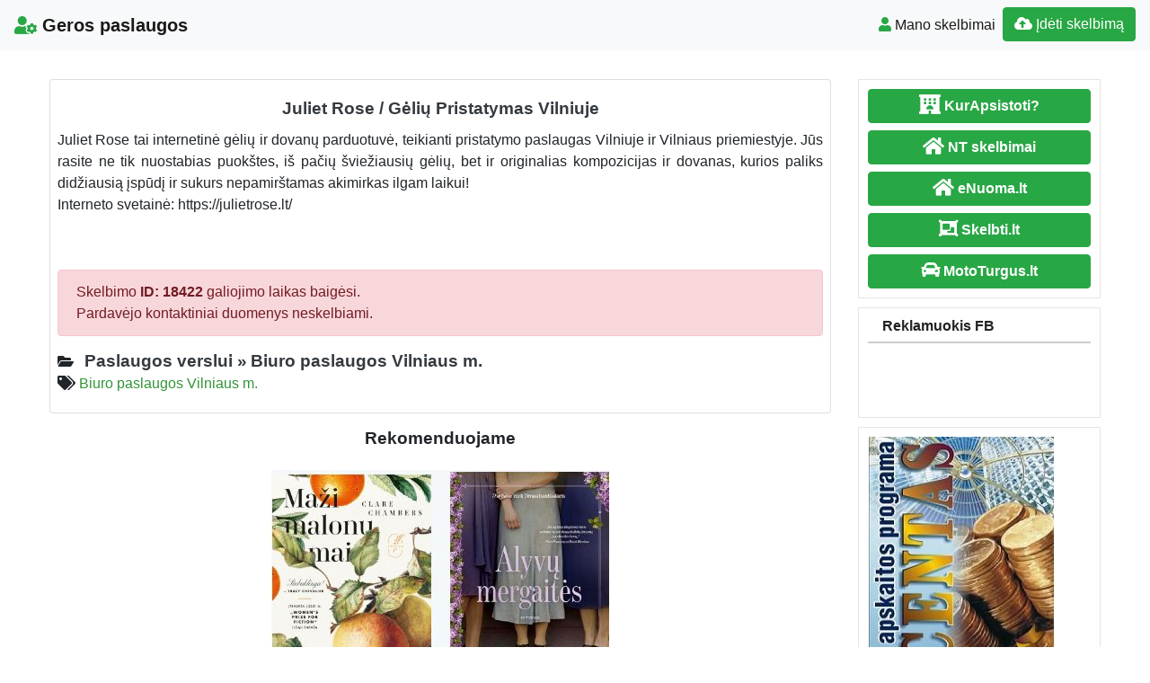

--- FILE ---
content_type: text/html; charset=UTF-8
request_url: https://www.gerospaslaugos.lt/juliet-rose-geliu-pristatymas-vilniuje/
body_size: 13409
content:
<!DOCTYPE html>
<!--[if IE 6]><html id="ie6" lang="lt-LT"><![endif]-->
<!--[if IE 7]><html id="ie7" lang="lt-LT"><![endif]-->
<!--[if IE 8]><html id="ie8" lang="lt-LT"><![endif]-->
<!--[if !(IE 6) | !(IE 7) | !(IE 8)  ]><!--><html lang="lt-LT">
<!--<![endif]--><head><script data-no-optimize="1">var litespeed_docref=sessionStorage.getItem("litespeed_docref");litespeed_docref&&(Object.defineProperty(document,"referrer",{get:function(){return litespeed_docref}}),sessionStorage.removeItem("litespeed_docref"));</script> <meta charset="UTF-8" /><meta http-equiv="X-UA-Compatible" content="IE=edge"><meta name="viewport" content="width=device-width, initial-scale=1.0"><link rel="profile" href="https://gmpg.org/xfn/11" /><title>Juliet Rose / Gėlių Pristatymas Vilniuje Vilniaus m.</title><meta name='robots' content='max-image-preview:large' /><link rel='dns-prefetch' href='//ajax.googleapis.com' /><link rel='dns-prefetch' href='//cdnjs.cloudflare.com' /><link rel='dns-prefetch' href='//stackpath.bootstrapcdn.com' /><link rel='dns-prefetch' href='//use.fontawesome.com' /><link rel="alternate" type="application/rss+xml" title="Geros paslaugos &raquo; Įrašų RSS srautas" href="https://www.gerospaslaugos.lt/feed/" /><link rel="alternate" type="application/rss+xml" title="Geros paslaugos &raquo; Komentarų RSS srautas" href="https://www.gerospaslaugos.lt/comments/feed/" /><link data-optimized="2" rel="stylesheet" href="https://www.gerospaslaugos.lt/wp-content/litespeed/css/cac1541676ff3437bfa5cdf4c65ba1a6.css?ver=5d959" /> <script type="litespeed/javascript" data-src="//ajax.googleapis.com/ajax/libs/jquery/1.12.4/jquery.min.js?ver=6.9" id="jquery-js"></script> <link rel="https://api.w.org/" href="https://www.gerospaslaugos.lt/wp-json/" /><link rel="alternate" title="JSON" type="application/json" href="https://www.gerospaslaugos.lt/wp-json/wp/v2/posts/18422" /><link rel="EditURI" type="application/rsd+xml" title="RSD" href="https://www.gerospaslaugos.lt/xmlrpc.php?rsd" /><link rel="canonical" href="https://www.gerospaslaugos.lt/juliet-rose-geliu-pristatymas-vilniuje/" /><link rel='shortlink' href='https://www.gerospaslaugos.lt/?p=18422' /><div id="fb-root"></div> <script async defer crossorigin="anonymous" src="https://connect.facebook.net/lt_LT/sdk.js#xfbml=1&version=v12.0&appId=595989248264430&autoLogAppEvents=1" nonce="5AYZTTi9"></script> <meta property="og:locale" content="lt_LT"/><meta property="og:site_name" content="Geros paslaugos"/><meta property="og:title" content="Juliet Rose / Gėlių Pristatymas Vilniuje"/><meta property="og:url" content="https://www.gerospaslaugos.lt/juliet-rose-geliu-pristatymas-vilniuje/"/><meta property="og:type" content="article"/><meta property="og:description" content="Juliet Rose tai internetinė gėlių ir dovanų parduotuvė, teikianti pristatymo paslaugas Vilniuje ir Vilniaus priemiestyje. Jūs rasite ne tik nuostabias puokštes, iš pačių šviežiausių gėlių, bet ir originalias kompozicijas ir dovanas, kurios paliks didžiausią įspūdį ir sukurs nepamirštamas akimirkas i"/><meta property="og:image" content="https://www.gerospaslaugos.lt/wp-content/themes/pr-skelb/img/Skelbimai.jpg"/><meta property="og:image:url" content="https://www.gerospaslaugos.lt/wp-content/themes/pr-skelb/img/Skelbimai.jpg"/><meta property="og:image:secure_url" content="https://www.gerospaslaugos.lt/wp-content/themes/pr-skelb/img/Skelbimai.jpg"/><meta property="og:image:width" content="1200"/><meta property="og:image:height" content="778"/><link rel="canonical" href="https://www.gerospaslaugos.lt/juliet-rose-geliu-pristatymas-vilniuje/"/><meta name="description" content="Juliet Rose tai internetinė gėlių ir dovanų parduotuvė, teikianti pristatymo paslaugas Vilniuje ir Vilniaus priemiestyje. Jūs rasite ne tik nuostabias puokštes, iš pačių šviežiausių gėlių, bet ir originalias kompozicijas ir dovanas, kurios paliks didžiausią įspūdį ir sukurs nepamirštamas akimirkas i"/>
<!--[if lt IE 9]> <script src="https://oss.maxcdn.com/libs/html5shiv/3.7.0/html5shiv.js"></script> <script src="https://oss.maxcdn.com/libs/respond.js/1.4.2/respond.min.js"></script> <![endif]--> <script type="litespeed/javascript" data-src="https://pagead2.googlesyndication.com/pagead/js/adsbygoogle.js?client=ca-pub-6951274675453710"
     crossorigin="anonymous"></script> </head><body class="wp-singular post-template-default single single-post postid-18422 single-format-standard wp-theme-pr-skelb"><div class="header"><nav class="navbar navbar-expand-lg navbar-light bg-light static-top">
<a href="/" class="navbar-brand font-weight-bold"><i class="fas fa-user-cog text-success"></i> Geros paslaugos </a>
<button class="navbar-toggler" type="button" data-toggle="collapse" data-target="#navbarSupportedContent" aria-controls="navbarSupportedContent" aria-expanded="false" aria-label="Toggle navigation">
<span class="navbar-toggler-icon"></span>
</button><div class="collapse navbar-collapse" id="navbarSupportedContent"><ul class="navbar-nav mr-auto"></ul><ul class="navbar-nav my-2 my-lg-0"><li class="nav-item active"><a class="nav-link" href="/mano-skelbimai/" /><span class="text-success fas fa-user "></span> Mano skelbimai</a></li><li class="nav-item active "><a href="/mano-skelbimai/?go=naujas" class="btn  btn-border my-2 my-sm-0 btn-success " /><i class="fas fa-cloud-upload-alt"></i>
Įdėti skelbimą</a></li></ul></div></nav></div><header class="masthead text-center text-white d-none d-sm-block"><div class="overlay"></div><div class="container my-auto"><div class="row"><div class="col-lg-10 mx-auto"><h1 class="mb-5">
Juliet Rose / Gėlių Pristatymas Vilniuje Vilniaus m.</h1></div><div class="apa"></div></div></div></header> <script type="litespeed/javascript">document.getElementById('over').onclick=function(event){event=event||window.event;var target=event.target||event.srcElement,link=target.src?target.parentNode:target,options={index:link,event:event},links=this.getElementsByTagName('a');blueimp.Gallery(links,options)}</script> <a id="pradzia" href=""></a><section  class="text-center pt-3 pb-3 d-none d-sm-block" ></section><div class="container-fluid"><div class="row"><div class="col-md-8 col-lg-9"><div class="card"><div id="post-18422"><div class="card-body px-1 px-sm-2"><h2 class="card-title text-center text-dark ">Juliet Rose / Gėlių Pristatymas Vilniuje</h2><div class="card-text text-justify"><p>Juliet Rose tai internetinė gėlių ir dovanų parduotuvė, teikianti pristatymo paslaugas Vilniuje ir Vilniaus priemiestyje. Jūs rasite ne tik nuostabias puokštes, iš pačių šviežiausių gėlių, bet ir originalias kompozicijas ir dovanas, kurios paliks didžiausią įspūdį ir sukurs nepamirštamas akimirkas ilgam laikui!<br />
Interneto svetainė: https://julietrose.lt/</p><div class="ypatyb row"></div><div class="FB-Social"><div class="fb-share-button " data-href="" data-layout="button_count" data-size="small"><a target="_blank"
href="https://www.facebook.com/sharer/sharer.php?u=" class="fb-xfbml-parse-ignore">Bendrinti</a></div></div></div><div class="kontaktai alert alert-danger"> Skelbimo <strong>ID:  18422</strong> galiojimo laikas baigėsi.<br />Pardavėjo kontaktiniai duomenys neskelbiami.</div><div class="clearfix"></div><div class="float-right"></div><div class="category-tag">
<i class="fas fa-folder-open d-inline"></i> &nbsp;
<a href="https://www.gerospaslaugos.lt/paslaugos-verslui/#pradzia"><h2 class="card-title  text-dark d-inline">Paslaugos verslui   &raquo;</h2></a> <a href="https://www.gerospaslaugos.lt/paslaugos-verslui/biuro-paslaugos/?adr=Vilniaus m. sav.&s=#pradzia"><h2 class="card-title  text-dark d-inline">Biuro paslaugos Vilniaus m.</h2></a></div><div class="category-tag">
<i class="fas fa-tags"></i> <a href="https://www.gerospaslaugos.lt/paslaugos/biuro-paslaugos-vilniaus-m/" rel="tag">Biuro paslaugos Vilniaus m.</a></div></div></div></div><div id="18422" data-type="page" class="counter"></div><h3 class="pt-3 text-center">Rekomenduojame</h3><div class="pt-3 text-center">
<a href="https://www.naudotosknygos.lt?par=Xb9r1q" target="_top"><img data-lazyloaded="1" src="[data-uri]" width="376" height="259" data-src="https://www.naudotosknygos.lt/images/Naudotos-knygos.jpg" alt="NaudotosKnygos.lt"
title="NaudotosKnygos.lt" /></a></div><div class="container"><div id="post-86231" class="row "><div class="mb-3 mb-sm-0 img px-0 col-lg-4 col-md-4 col-sm-4 col-xs-12">
<a href="https://www.gerospaslaugos.lt/didelio-formato-breziniu-spausdinimas-kopijavimas-skenavimas/"><img data-lazyloaded="1" src="[data-uri]" width="446" height="269" data-src="https://www.gerospaslaugos.lt/wp-content/uploads/2025/11/breziniai-2.jpg"  class=" card-img-top" alt="Didelio formato brėžinių spausdinimas, kopijavimas, skenavimas." /></a><div class="btn btn-success  kaina">1.00 €</div></div><div class="px-3 col-lg-8 col-md-8 col-sm-8 col-xs-12">
<a href="https://www.gerospaslaugos.lt/didelio-formato-breziniu-spausdinimas-kopijavimas-skenavimas/"><h2 class="card-title text-center text-dark ">Didelio formato brėžinių spausdinimas, kopijavimas, skenavimas.</h2>              </a><div class="text-justify"><p>Spausdiname, lankstome A0- A1- A2- A3- A4, nestandartinių formatų brėžinius, formuojame bylas. Kopijuojame, skenuojame didelio formato dokumentus. Siunčiame į kitus miestus. Geros kainos, nuolaidos didesniems kiekiams, greitas, kokybiškas aptarnavimas. Bendrinti</p></div><div class="category-tag">
<span class="star"><a
data-original-title="Skelbimai pažymėti žvaigždutėmis rodomi aukčiausiose skelbimų sąrašo pozicijose."
type="button" data-toggle="tooltip" data-placement="auto" title=""
class=" osc_tooltip "><i class="fa fa-star" aria-hidden="true"></i></a>
</span>
<i class="fas fa-folder-open"></i> &nbsp;
<a href="https://www.gerospaslaugos.lt/paslaugos-verslui/">Paslaugos verslui</a> &raquo; <a href="https://www.gerospaslaugos.lt/paslaugos-verslui/biuro-paslaugos/">Biuro paslaugos</a> <i class="fas fa-map-marker-alt "> <a href="/?cat=42&adr=Vilniaus m. sav.&s=#pradzia">Vilniaus m. sav.,  </a></i><div id="86231" data-type="post" class="counter"></div></div></div></div><hr /><div id="86231" data-type="page" class="counter"></div><div id="post-50386" class="row "><div class="mb-3 mb-sm-0 img px-0 col-lg-4 col-md-4 col-sm-4 col-xs-12">
<a href="https://www.gerospaslaugos.lt/techniniai-ir-teisiniai-vertimai-i-100-kalbu/"><img data-lazyloaded="1" src="[data-uri]" width="360" height="360" data-src="https://www.gerospaslaugos.lt/wp-content/uploads/2020/06/1.jpg"  class=" card-img-top" alt="Techniniai ir teisiniai vertimai į 100 kalbų" /></a><div class="btn btn-success  kaina">1.00 €</div></div><div class="px-3 col-lg-8 col-md-8 col-sm-8 col-xs-12">
<a href="https://www.gerospaslaugos.lt/techniniai-ir-teisiniai-vertimai-i-100-kalbu/"><h2 class="card-title text-center text-dark ">Techniniai ir teisiniai vertimai į 100 kalbų</h2>              </a><div class="text-justify"><p>Vertimų biuras UAB Baltic Translations teikia vertimo paslaugas viešojo ir privataus sektoriaus įmonėms ir organizacijoms. Jūsų patogumui su mumis galite susisiekti Jums patogiu laiku 24/7 Internetinė svetainė: www.baltictranslations.lt El. paštas: info@baltictranslations.lt Vertimo biuro teikiamos vertimų paslaugos: vertimai raštu, redakcija ir korektūra, lokalizacija. Bendrinti</p></div><div class="category-tag">
<i class="fas fa-folder-open"></i> &nbsp;
<a href="https://www.gerospaslaugos.lt/paslaugos-verslui/">Paslaugos verslui</a> &raquo; <a href="https://www.gerospaslaugos.lt/paslaugos-verslui/biuro-paslaugos/">Biuro paslaugos</a> <i class="fas fa-map-marker-alt "> <a href="/?cat=42&adr=Vilniaus m. sav.&s=#pradzia">Vilniaus m. sav.,  </a></i><div id="50386" data-type="post" class="counter"></div></div></div></div><hr /><div id="50386" data-type="page" class="counter"></div><div id="post-59278" class="row "><div class="mb-3 mb-sm-0 img px-0 col-lg-4 col-md-4 col-sm-4 col-xs-12">
<a href="https://www.gerospaslaugos.lt/spausdinimas-kopijavimas-skenavimas-kaune-pc-savas/"><img data-lazyloaded="1" src="[data-uri]" width="250" height="250" data-src="https://www.gerospaslaugos.lt/wp-content/uploads/2021/07/spausdinimas-kopijavimas-skenavimas-darbu-irisimas-kaune.jpg"  class=" card-img-top" alt="Spausdinimas kopijavimas skenavimas Kaune PC SAVAS" /></a></div><div class="px-3 col-lg-8 col-md-8 col-sm-8 col-xs-12">
<a href="https://www.gerospaslaugos.lt/spausdinimas-kopijavimas-skenavimas-kaune-pc-savas/"><h2 class="card-title text-center text-dark ">Spausdinimas kopijavimas skenavimas Kaune PC SAVAS</h2>              </a><div class="text-justify"><p>Teikiame spausdinimo, kopijavimo ir skenavimo paslaugas Kaune, pirkinių centre &#034;SAVAS&#034;. Spalvotas ir nespalvotas A4 spausdinimas Spalvotas ir nespalvotas A4 kopijavimas Skenavimas, saugojimas į USB, siuntimas elektroniniu paštu. Spausdinimas ant storesnio popieriaus A3 spalvotas ir nespalvotas spausdinimas A3 spalvotas ir nespalvotas kopijavimas A3 skenavimas, saugojimas į USB / CD / DVD, siuntimas elektroniniu paštu. Greitas ir [&hellip;]</p></div><div class="category-tag">
<i class="fas fa-folder-open"></i> &nbsp;
<a href="https://www.gerospaslaugos.lt/paslaugos-verslui/">Paslaugos verslui</a> &raquo; <a href="https://www.gerospaslaugos.lt/paslaugos-verslui/biuro-paslaugos/">Biuro paslaugos</a> <i class="fas fa-map-marker-alt "> <a href="/?cat=42&adr=Kauno m. sav.&s=#pradzia">Kauno m. sav.,  </a></i><div id="59278" data-type="post" class="counter"></div></div></div></div><hr /><div id="59278" data-type="page" class="counter"></div><div id="post-29201" class="row "><div class="mb-3 mb-sm-0 img px-0 col-lg-4 col-md-4 col-sm-4 col-xs-12">
<a href="https://www.gerospaslaugos.lt/irisimo-paslaugos-knygos-pasiulymai-verslo-planai-prezentacijos-techniniai-pasai-registracijos-zurnalai-ir-kt/"><img data-lazyloaded="1" src="[data-uri]" width="500" height="281" data-src="https://www.gerospaslaugos.lt/wp-content/uploads/2018/11/24131871_1963191960597544_3020503556478744726_o-500x281.jpg"  class=" card-img-top" alt="Įrišimo paslaugos. (Knygos, pasiūlymai, verslo planai, prezentacijos, techniniai pasai, registracijos žurnalai ir kt.)" /></a><div class="btn btn-success  kaina">1.00 €</div></div><div class="px-3 col-lg-8 col-md-8 col-sm-8 col-xs-12">
<a href="https://www.gerospaslaugos.lt/irisimo-paslaugos-knygos-pasiulymai-verslo-planai-prezentacijos-techniniai-pasai-registracijos-zurnalai-ir-kt/"><h2 class="card-title text-center text-dark ">Įrišimo paslaugos. (Knygos, pasiūlymai, verslo planai, prezentacijos, techniniai pasai, registracijos žurnalai ir kt.)</h2>              </a><div class="text-justify"><p>Teikiame dokumentų, knygų, žurnalų įrišimo paslaugas. Atnaujiname senas knygas. Formatai: A5, A4, A4 landscape. A3 landscape, nestandartiniai. Storis: nuo 1 iki 540 dvipusių lapų. Medžiagos: plastikinė, metalinė spiralė, skaidrūs, spalvoti minkšti viršeliai, kieti knyginiai viršeliai, viršeliai su spauda. Taip pat &#8211; spausdiname lankstinukus, vizitines korteles, kalendorius ir pan. Bendrinti</p></div><div class="category-tag">
<i class="fas fa-folder-open"></i> &nbsp;
<a href="https://www.gerospaslaugos.lt/paslaugos-verslui/">Paslaugos verslui</a> &raquo; <a href="https://www.gerospaslaugos.lt/paslaugos-verslui/biuro-paslaugos/">Biuro paslaugos</a><div id="29201" data-type="post" class="counter"></div></div></div></div><hr /><div id="29201" data-type="page" class="counter"></div><div id="post-2654" class="row "><div class="mb-3 mb-sm-0 img px-0 col-lg-4 col-md-4 col-sm-4 col-xs-12">
<a href="https://www.gerospaslaugos.lt/teisines-konsultacijos-skyrybu-paslaugos-visoje-lietuvoje/"><img data-lazyloaded="1" src="[data-uri]" width="148" height="184" data-src="https://www.gerospaslaugos.lt/wp-content/uploads/2016/10/drugekis-JPEG.jpg"  class=" card-img-top" alt="Teisinės konsultacijos, skyrybų paslaugos visoje Lietuvoje" /></a><div class="btn btn-success  kaina">10.00 €</div></div><div class="px-3 col-lg-8 col-md-8 col-sm-8 col-xs-12">
<a href="https://www.gerospaslaugos.lt/teisines-konsultacijos-skyrybu-paslaugos-visoje-lietuvoje/"><h2 class="card-title text-center text-dark ">Teisinės konsultacijos, skyrybų paslaugos visoje Lietuvoje</h2>              </a><div class="text-justify"><p>Teisinės konsultacijos visiems, tiek esantiems Lietuvoje, tiek užsienyje Tel. Nr. +370-626-89177, adresu Laižuvos g. 24-11 kab. , Mažeikiai. Jei Jums ar Jūsų šeimai reikalinga kvalifikuota teisinė pagalba, kreipkitės į mus. Konsultuojame visais teisiniais klausimais. Pirminė konsultacija nemokamai. Skyrybų paslaugos. Turto padalijimas. Alimentų vaikui priteisimas, padidinimas, sumažinimas. Alimentų vaikui iki 24 metų priteisimas. Tėvystės nustatymas, nuginčijimas. [&hellip;]</p></div><div class="category-tag">
<i class="fas fa-folder-open"></i> &nbsp;
<a href="https://www.gerospaslaugos.lt/paslaugos-verslui/">Paslaugos verslui</a> &raquo; <a href="https://www.gerospaslaugos.lt/paslaugos-verslui/biuro-paslaugos/">Biuro paslaugos</a> <i class="fas fa-map-marker-alt "> <a href="/?cat=42&adr=Mažeikių r. sav.&s=#pradzia">Mažeikių r. sav.,  </a></i><div id="2654" data-type="post" class="counter"></div></div></div></div><hr /><div id="2654" data-type="page" class="counter"></div><div id="post-41466" class="row "><div class="mb-3 mb-sm-0 img px-0 col-lg-4 col-md-4 col-sm-4 col-xs-12">
<a href="https://www.gerospaslaugos.lt/tekstu-rinkimas-garsiniu-failu-transkribavimas/"><img data-lazyloaded="1" src="[data-uri]" width="400" height="407" data-src="/wp-content/themes/pr-skelb/img/nera-foto.jpg" alt="Tekstų rinkimas, garsinių failų transkribavimas" class=" card-img-top" /></a></div><div class="px-3 col-lg-8 col-md-8 col-sm-8 col-xs-12">
<a href="https://www.gerospaslaugos.lt/tekstu-rinkimas-garsiniu-failu-transkribavimas/"><h2 class="card-title text-center text-dark ">Tekstų rinkimas, garsinių failų transkribavimas</h2>              </a><div class="text-justify"><p>Profesionaliai renku įvairius tekstus lietuvių, anglų, vokiečių ir kt. kalba. Lietuvių kalba renku iš rankraščių, pdf failų, nuotraukų ar kitų šaltinių (gali būti knygos, kursiniai darbai ir kiti įvairios didelės apimties tekstai). Kitomis kalbomis renku tik iš spausdinto teksto. Garsinius failus transkribuoju tik lietuvių kalba. Tai gali būti interviu, kino filmų įgarsinimai, seminarų, konferencijų, posėdžių [&hellip;]</p></div><div class="category-tag">
<i class="fas fa-folder-open"></i> &nbsp;
<a href="https://www.gerospaslaugos.lt/paslaugos-verslui/">Paslaugos verslui</a> &raquo; <a href="https://www.gerospaslaugos.lt/paslaugos-verslui/biuro-paslaugos/">Biuro paslaugos</a> <i class="fas fa-map-marker-alt "> <a href="/?cat=42&adr=Ignalinos r. sav.&s=#pradzia">Ignalinos r. sav.,  </a></i><div id="41466" data-type="post" class="counter"></div></div></div></div><hr /><div id="41466" data-type="page" class="counter"></div></div></div><div id="sidebar" class="col-md-4 col-lg-3"><div class="sidebar-inner"><div id="sidebar-right" class="sidebar"><div id="custom_html-2" class="widget_text widget widget_custom_html"><div class="textwidget custom-html-widget">
<a href="https://www.kurapsistoti.lt" title="Apartamentų nuoma, butų nuoma" class="btn btn-success btn-large   btn-block"><i class="fas fa-lg fa-hotel"></i> <b>KurApsistoti?</b></a><a href="https://www.n9.lt" title="Parduodami butai" class="btn btn-success btn-large   btn-block"><i class="fa fa-lg  fa-home"></i> <b>NT skelbimai</b></a><a href="https://www.eNuoma.lt" title="Nuomuojami butai" class="btn btn-success btn-large   btn-block"><i class="fa fa-lg  fa-home"></i> <b>eNuoma.lt</b></a><a href="https://www.skelbti.lt" title="Nemokami skelbimai"  class="btn btn-success btn-large   btn-block"><i class="fa fa-lg fa-object-group"></i> <b>Skelbti.lt</b></a><a href="https://www.mototurgus.lt" title="Parduodami automobiliai"  class="btn btn-block  btn-border btn-post btn-success "><i class="fa  fa-lg fa-car"></i> <b>MotoTurgus.lt</b></a></div></div><div id="custom_html-5" class="widget_text widget widget_custom_html"><h4 class="widget-title">Reklamuokis FB</h4><div class="textwidget custom-html-widget"><div class="fb-page"
data-href="https://www.facebook.com/Skelbti.lt/"
data-adapt-container-width="true"
data-hide-cover="false"
data-show-facepile="true"></div><h3></h3><div class="fb-page"
data-href="https://www.facebook.com/idejosjaukiemsnamams/"
data-adapt-container-width="true"
data-hide-cover="false"
data-show-facepile="true"></div></div></div><div id="custom_html-3" class="widget_text widget widget_custom_html"><div class="textwidget custom-html-widget"><a href="https://www.vyrbuhalteris.lt/buhalterines-apskaitos-programa-centas/"><img data-lazyloaded="1" src="[data-uri]" width="208" height="259" data-src="https://www.vyrbuhalteris.lt/failai/CENTAS.jpg " alt="Programa Centas" border="0"></a><a href="https://www.smartseo.lt/" target="_blank"><img data-lazyloaded="1" src="[data-uri]" width="300" height="157" data-src="https://www.smartseo.lt/seo-paslaugos.png" alt="Smart SEO" border="0"></a></div></div><div id="rss-3" class="widget widget_rss"><h4 class="widget-title"><a class="rsswidget rss-widget-feed" href="https://www.manorubai.lt/feed/"><img data-lazyloaded="1" src="[data-uri]" class="rss-widget-icon" style="border:0" width="14" height="14" data-src="https://www.gerospaslaugos.lt/wp-includes/images/rss.png" alt="RSS" /></a> <a class="rsswidget rss-widget-title" href="https://www.manorubai.lt/">Prekės internetu</a></h4><ul><li><a class='rsswidget' href='https://www.manorubai.lt/kaip-paruosti-sklypa-po-statybu-zemes-frezavimas-efektyvus-sprendimas/'>Kaip paruošti sklypą po statybų? Žemės frezavimas – efektyvus sprendimas</a></li><li><a class='rsswidget' href='https://www.manorubai.lt/laikrodis-kodel-verta-investuoti-i-kokybiska-aksesuara/'>Laikrodis: kodėl verta investuoti į kokybišką aksesuarą?</a></li><li><a class='rsswidget' href='https://www.manorubai.lt/vyriski-laikrodziai-kaip-tinkamai-priziureti-kad-jie-tarnautu-ilgai/'>Vyriški laikrodžiai: kaip tinkamai prižiūrėti, kad jie tarnautų ilgai?</a></li><li><a class='rsswidget' href='https://www.manorubai.lt/kodel-profilaktiniai-vizitai-pas-odontologa-yra-butini/'>Kodėl profilaktiniai vizitai pas odontologą yra būtini?</a></li></ul></div><div id="rss-2" class="widget widget_rss"><h4 class="widget-title"><a class="rsswidget rss-widget-feed" href="https://www.ieskaukeliones.lt/"><img data-lazyloaded="1" src="[data-uri]" class="rss-widget-icon" style="border:0" width="14" height="14" data-src="https://www.gerospaslaugos.lt/wp-includes/images/rss.png" alt="RSS" /></a> <a class="rsswidget rss-widget-title" href="https://www.ieskaukeliones.lt/">Kelionės</a></h4><ul><li><a class='rsswidget' href='https://www.ieskaukeliones.lt/puse-milijardo-ir-augantys-wizz-air-skelbia-pervezusi-500-mln-keleiviu/'>Pusė milijardo ir augantys: „Wizz Air“ skelbia pervežusi 500 mln. keleivių</a></li><li><a class='rsswidget' href='https://www.ieskaukeliones.lt/keliaujant-i-sakartvela-butina-apsidrausti-kitaip-i-sali-nepateksite/'>Keliaujant į Sakartvelą būtina apsidrausti – kitaip į šalį nepateksite</a></li><li><a class='rsswidget' href='https://www.ieskaukeliones.lt/tavo-patirtis-gali-ikvepti-tapk-dofe-zygiu-vertintoju-ir-atrask-prasminga-savanoryste/'>Tavo patirtis gali įkvėpti: tapk DofE žygių vertintoju ir atrask prasmingą savanorystę!</a></li><li><a class='rsswidget' href='https://www.ieskaukeliones.lt/ramybe-neramiais-laikais-lectio-divina-rekolekcijos-siluvoje/'>Ramybė neramiais laikais. Lectio Divina rekolekcijos Šiluvoje</a></li><li><a class='rsswidget' href='https://www.ieskaukeliones.lt/medaus-menuo-mauricijuje-kuo-lietuve-suzavejo-si-sala/'>Medaus mėnuo Mauricijuje: kuo lietuvę sužavėjo ši sala?</a></li></ul></div><div id="backlinkai_widget-2" class="widget widget_backlinkai_widget"><h4 class="widget-title">Rekomenduojame</h4><ul><li> <a href="https://www.mcdiamond.lt/"  title="Patarimai, SEO straipsniai">Patarimai, SEO straipsniai</a></li><li> <a href="https://www.vaistines.lt/"  title="Viskas apie vaistus ir ligas">Viskas apie vaistus ir ligas</a></li><li> <a href="https://www.mototurgus.lt/"  title="Auto moto nemokami skelbimai">Auto skelbimai</a></li><li> <a href="https://www.moteruklubas.lt/santykiai/"  title="Moterų klubas, santykiai">Moterų klubas, santykiai</a></li><li> <a href="https://www.ieskaukeliones.lt/lietuviai-keliauja/"  title="Lietuviai keliauja">Lietuviai keliauja - ieskau keliones</a></li><li> <a href="https://www.smartseo.lt/"  title="SEO statistika">SEO optimizavimas</a></li><li> <a href="https://www.manokrautuvele.lt/prekes/plaukams/"  title="Kosmetika, prekės plaukams">Kosmetika, prekės plaukams</a></li></ul>  # > <a href="https://www.xv.lt/backlinkai-atgalines-nuorodos/">Jūsų nuoroda!</a> < #</div></div></div></div></div></div><div id="blueimp-gallery" class="blueimp-gallery blueimp-gallery-controls"><div class="slides"></div><h3 class="title"></h3>
<span class="prev">‹</span>
<span class="next">›</span>
<span class="close">×</span><ol class="indicator"></ol></div><div class="modal fade" id="myModal" tabindex="-1" role="dialog" aria-labelledby="myModalLabel" aria-hidden="true"><div class="modal-dialog  modal-lg0" role="document"><div class="modal-content"><div class="modal-header"><h4 class="modal-title" id="myModalLabel">Susisiekti</h4>
<button type="button" class="close" data-dismiss="modal" aria-label="Close">
<span aria-hidden="true">&times;</span>
</button></div><div class="modal-body"><form role="form" id="contact" action="" method="post" onsubmit="return false;"><div class="form-group">
<input class="form-control" type="text" placeholder="Vardas" id="vardas" name="vardas" /></div><div class="form-group">
<input class="form-control" type="email" placeholder="El.paštas" id="email" name="email" /></div><div class="form-group">
<input type="text" class="form-control" id="tel" name="tel" placeholder="Telefonas" /></div><div class="form-group">
<label for="pran" class="col-form-label">Žinutė:</label><textarea class="form-control" id="pran" name="pran"></textarea></div><div class="form-group row">
<label for="inputPassword" class="col-sm-4 col-form-label">Saugos kodas:</label><div class="col-sm-4">
<input type="text" class="form-control" id="kodas" name="kodas" autocomplete="off" /></div><div class="col-sm-4">
<font color="red">36844</font></div></div>
<input type="text" name="hp_field" value="" style="display:none">
<input type="hidden" name="ts" value="1768672565">
<input type="hidden" id="postid" name="postid" value="18422"></form></div><div class="modal-footer">
<input class="btn btn-success btn-lg btn-block" type="submit" name="submit" value="Siųsti" id="submit" /></div></div></div></div>
 <script type="litespeed/javascript">jQuery(function($){$("input#submit").click(function(){$('#submit').prop('disabled',!0);$.ajax({type:"POST",url:"https://www.gerospaslaugos.lt/wp-content/themes/pr-skelb/contact-seller.php",data:$('#contact').serialize(),success:function(msg){if(msg.length>60){$('#contact').find("input[type=text],textarea").val("");$('.modal-footer').html('');$('.modal-body').html(msg)}else{$('#submit').prop('disabled',!1);alert(msg)}},error:function(){alert("Klaida")}})})})</script> <script type="litespeed/javascript">jQuery(document).ready(function(){jQuery('.osc_tooltip').tooltip()})</script><div class="clear"></div><div id="footer" class="container-fluid text-white pt-5 pb-5  mt-3 bg-dark"><div class="text-center">Copyright © 2026  Geros paslaugos <span class=" pr-2">
</span> <a href="#ModalTais" data-toggle="modal" class="text-white"> Paslaugų taisyklės </a> <span class=" pr-2">
</span> <a href="/kontaktai-pagalba/" class="text-white"><span class="ext-white fas fa-envelope "> </span> Kontaktai
</a></div><div id="sidebar-footer" class="fsidebar "></div></div> <script type="litespeed/javascript">(function(i,s,o,g,r,a,m){i.GoogleAnalyticsObject=r;i[r]=i[r]||function(){(i[r].q=i[r].q||[]).push(arguments)},i[r].l=1*new Date();a=s.createElement(o),m=s.getElementsByTagName(o)[0];a.async=1;a.src=g;m.parentNode.insertBefore(a,m)})(window,document,'script','https://www.google-analytics.com/analytics.js','ga');ga('create','UA-3015246-82','auto');ga('send','pageview')</script><script type="speculationrules">{"prefetch":[{"source":"document","where":{"and":[{"href_matches":"/*"},{"not":{"href_matches":["/wp-*.php","/wp-admin/*","/wp-content/uploads/*","/wp-content/*","/wp-content/plugins/*","/wp-content/themes/pr-skelb/*","/*\\?(.+)"]}},{"not":{"selector_matches":"a[rel~=\"nofollow\"]"}},{"not":{"selector_matches":".no-prefetch, .no-prefetch a"}}]},"eagerness":"conservative"}]}</script> <script type="text/javascript">function initLinks28() {
	for (var links = document.links, i = 0, a; a = links[i]; i++) {
        if (a.host !== location.host) {
                a.target = '_blank';
        }
}
}
//window.onload = initLinks28;
initLinks28();</script> <script type="litespeed/javascript" data-src="//cdnjs.cloudflare.com/ajax/libs/jquery-migrate/1.4.1/jquery-migrate.min.js" id="jquery-migrate-js"></script> <script id="wp-i18n-js-after" type="litespeed/javascript">wp.i18n.setLocaleData({'text direction\u0004ltr':['ltr']});wp.i18n.setLocaleData({'text direction\u0004ltr':['ltr']})</script> <script id="contact-form-7-js-before" type="litespeed/javascript">var wpcf7={"api":{"root":"https:\/\/www.gerospaslaugos.lt\/wp-json\/","namespace":"contact-form-7\/v1"},"cached":1}</script> <script id="theme-my-login-js-extra" type="litespeed/javascript">var themeMyLogin={"action":"","errors":[]}</script> <script type="litespeed/javascript" data-src="//stackpath.bootstrapcdn.com/bootstrap/4.1.3/js/bootstrap.bundle.min.js" id="bootstrap-js"></script> <script id="count-js-extra" type="litespeed/javascript">var postcount={"ajax_url":"https://www.gerospaslaugos.lt/wp-admin/admin-ajax.php"}</script> <script type="litespeed/javascript" data-src="https://www.google.com/recaptcha/api.js?render=6LcRioAUAAAAAHAHY15dxV8okYj_qXb24PCglxy4&amp;ver=3.0" id="google-recaptcha-js"></script> <script id="wpcf7-recaptcha-js-before" type="litespeed/javascript">var wpcf7_recaptcha={"sitekey":"6LcRioAUAAAAAHAHY15dxV8okYj_qXb24PCglxy4","actions":{"homepage":"homepage","contactform":"contactform"}}</script> <div class="modal fade" id="ModalTais" tabindex="-1" role="dialog" aria-labelledby="Taisyklės" aria-hidden="true"><div class="modal-dialog  modal-lg" role="document"><div class="modal-content"><div class="modal-header"><h5 class="modal-title" id="Taisyklės">Paslaugų taisyklės</h5>
<button type="button" class="close" data-dismiss="modal" aria-label="Close">
<span aria-hidden="true">&times;</span>
</button></div><div class="modal-body "></div><div class="modal-footer">
<button type="button" class="btn btn-secondary" data-dismiss="modal">Uždaryti</button></div></div></div></div> <script type="litespeed/javascript">$(document).ready(function(){$('#ModalTais').on('show.bs.modal',function(e){$.ajax({type:'post',url:'//skelbti.lt/taisykles.php?sfff',data:{id:"id",type:"type"},success:function(data){$('#ModalTais .modal-body').html(data)}})})})</script> <script data-no-optimize="1">window.lazyLoadOptions=Object.assign({},{threshold:300},window.lazyLoadOptions||{});!function(t,e){"object"==typeof exports&&"undefined"!=typeof module?module.exports=e():"function"==typeof define&&define.amd?define(e):(t="undefined"!=typeof globalThis?globalThis:t||self).LazyLoad=e()}(this,function(){"use strict";function e(){return(e=Object.assign||function(t){for(var e=1;e<arguments.length;e++){var n,a=arguments[e];for(n in a)Object.prototype.hasOwnProperty.call(a,n)&&(t[n]=a[n])}return t}).apply(this,arguments)}function o(t){return e({},at,t)}function l(t,e){return t.getAttribute(gt+e)}function c(t){return l(t,vt)}function s(t,e){return function(t,e,n){e=gt+e;null!==n?t.setAttribute(e,n):t.removeAttribute(e)}(t,vt,e)}function i(t){return s(t,null),0}function r(t){return null===c(t)}function u(t){return c(t)===_t}function d(t,e,n,a){t&&(void 0===a?void 0===n?t(e):t(e,n):t(e,n,a))}function f(t,e){et?t.classList.add(e):t.className+=(t.className?" ":"")+e}function _(t,e){et?t.classList.remove(e):t.className=t.className.replace(new RegExp("(^|\\s+)"+e+"(\\s+|$)")," ").replace(/^\s+/,"").replace(/\s+$/,"")}function g(t){return t.llTempImage}function v(t,e){!e||(e=e._observer)&&e.unobserve(t)}function b(t,e){t&&(t.loadingCount+=e)}function p(t,e){t&&(t.toLoadCount=e)}function n(t){for(var e,n=[],a=0;e=t.children[a];a+=1)"SOURCE"===e.tagName&&n.push(e);return n}function h(t,e){(t=t.parentNode)&&"PICTURE"===t.tagName&&n(t).forEach(e)}function a(t,e){n(t).forEach(e)}function m(t){return!!t[lt]}function E(t){return t[lt]}function I(t){return delete t[lt]}function y(e,t){var n;m(e)||(n={},t.forEach(function(t){n[t]=e.getAttribute(t)}),e[lt]=n)}function L(a,t){var o;m(a)&&(o=E(a),t.forEach(function(t){var e,n;e=a,(t=o[n=t])?e.setAttribute(n,t):e.removeAttribute(n)}))}function k(t,e,n){f(t,e.class_loading),s(t,st),n&&(b(n,1),d(e.callback_loading,t,n))}function A(t,e,n){n&&t.setAttribute(e,n)}function O(t,e){A(t,rt,l(t,e.data_sizes)),A(t,it,l(t,e.data_srcset)),A(t,ot,l(t,e.data_src))}function w(t,e,n){var a=l(t,e.data_bg_multi),o=l(t,e.data_bg_multi_hidpi);(a=nt&&o?o:a)&&(t.style.backgroundImage=a,n=n,f(t=t,(e=e).class_applied),s(t,dt),n&&(e.unobserve_completed&&v(t,e),d(e.callback_applied,t,n)))}function x(t,e){!e||0<e.loadingCount||0<e.toLoadCount||d(t.callback_finish,e)}function M(t,e,n){t.addEventListener(e,n),t.llEvLisnrs[e]=n}function N(t){return!!t.llEvLisnrs}function z(t){if(N(t)){var e,n,a=t.llEvLisnrs;for(e in a){var o=a[e];n=e,o=o,t.removeEventListener(n,o)}delete t.llEvLisnrs}}function C(t,e,n){var a;delete t.llTempImage,b(n,-1),(a=n)&&--a.toLoadCount,_(t,e.class_loading),e.unobserve_completed&&v(t,n)}function R(i,r,c){var l=g(i)||i;N(l)||function(t,e,n){N(t)||(t.llEvLisnrs={});var a="VIDEO"===t.tagName?"loadeddata":"load";M(t,a,e),M(t,"error",n)}(l,function(t){var e,n,a,o;n=r,a=c,o=u(e=i),C(e,n,a),f(e,n.class_loaded),s(e,ut),d(n.callback_loaded,e,a),o||x(n,a),z(l)},function(t){var e,n,a,o;n=r,a=c,o=u(e=i),C(e,n,a),f(e,n.class_error),s(e,ft),d(n.callback_error,e,a),o||x(n,a),z(l)})}function T(t,e,n){var a,o,i,r,c;t.llTempImage=document.createElement("IMG"),R(t,e,n),m(c=t)||(c[lt]={backgroundImage:c.style.backgroundImage}),i=n,r=l(a=t,(o=e).data_bg),c=l(a,o.data_bg_hidpi),(r=nt&&c?c:r)&&(a.style.backgroundImage='url("'.concat(r,'")'),g(a).setAttribute(ot,r),k(a,o,i)),w(t,e,n)}function G(t,e,n){var a;R(t,e,n),a=e,e=n,(t=Et[(n=t).tagName])&&(t(n,a),k(n,a,e))}function D(t,e,n){var a;a=t,(-1<It.indexOf(a.tagName)?G:T)(t,e,n)}function S(t,e,n){var a;t.setAttribute("loading","lazy"),R(t,e,n),a=e,(e=Et[(n=t).tagName])&&e(n,a),s(t,_t)}function V(t){t.removeAttribute(ot),t.removeAttribute(it),t.removeAttribute(rt)}function j(t){h(t,function(t){L(t,mt)}),L(t,mt)}function F(t){var e;(e=yt[t.tagName])?e(t):m(e=t)&&(t=E(e),e.style.backgroundImage=t.backgroundImage)}function P(t,e){var n;F(t),n=e,r(e=t)||u(e)||(_(e,n.class_entered),_(e,n.class_exited),_(e,n.class_applied),_(e,n.class_loading),_(e,n.class_loaded),_(e,n.class_error)),i(t),I(t)}function U(t,e,n,a){var o;n.cancel_on_exit&&(c(t)!==st||"IMG"===t.tagName&&(z(t),h(o=t,function(t){V(t)}),V(o),j(t),_(t,n.class_loading),b(a,-1),i(t),d(n.callback_cancel,t,e,a)))}function $(t,e,n,a){var o,i,r=(i=t,0<=bt.indexOf(c(i)));s(t,"entered"),f(t,n.class_entered),_(t,n.class_exited),o=t,i=a,n.unobserve_entered&&v(o,i),d(n.callback_enter,t,e,a),r||D(t,n,a)}function q(t){return t.use_native&&"loading"in HTMLImageElement.prototype}function H(t,o,i){t.forEach(function(t){return(a=t).isIntersecting||0<a.intersectionRatio?$(t.target,t,o,i):(e=t.target,n=t,a=o,t=i,void(r(e)||(f(e,a.class_exited),U(e,n,a,t),d(a.callback_exit,e,n,t))));var e,n,a})}function B(e,n){var t;tt&&!q(e)&&(n._observer=new IntersectionObserver(function(t){H(t,e,n)},{root:(t=e).container===document?null:t.container,rootMargin:t.thresholds||t.threshold+"px"}))}function J(t){return Array.prototype.slice.call(t)}function K(t){return t.container.querySelectorAll(t.elements_selector)}function Q(t){return c(t)===ft}function W(t,e){return e=t||K(e),J(e).filter(r)}function X(e,t){var n;(n=K(e),J(n).filter(Q)).forEach(function(t){_(t,e.class_error),i(t)}),t.update()}function t(t,e){var n,a,t=o(t);this._settings=t,this.loadingCount=0,B(t,this),n=t,a=this,Y&&window.addEventListener("online",function(){X(n,a)}),this.update(e)}var Y="undefined"!=typeof window,Z=Y&&!("onscroll"in window)||"undefined"!=typeof navigator&&/(gle|ing|ro)bot|crawl|spider/i.test(navigator.userAgent),tt=Y&&"IntersectionObserver"in window,et=Y&&"classList"in document.createElement("p"),nt=Y&&1<window.devicePixelRatio,at={elements_selector:".lazy",container:Z||Y?document:null,threshold:300,thresholds:null,data_src:"src",data_srcset:"srcset",data_sizes:"sizes",data_bg:"bg",data_bg_hidpi:"bg-hidpi",data_bg_multi:"bg-multi",data_bg_multi_hidpi:"bg-multi-hidpi",data_poster:"poster",class_applied:"applied",class_loading:"litespeed-loading",class_loaded:"litespeed-loaded",class_error:"error",class_entered:"entered",class_exited:"exited",unobserve_completed:!0,unobserve_entered:!1,cancel_on_exit:!0,callback_enter:null,callback_exit:null,callback_applied:null,callback_loading:null,callback_loaded:null,callback_error:null,callback_finish:null,callback_cancel:null,use_native:!1},ot="src",it="srcset",rt="sizes",ct="poster",lt="llOriginalAttrs",st="loading",ut="loaded",dt="applied",ft="error",_t="native",gt="data-",vt="ll-status",bt=[st,ut,dt,ft],pt=[ot],ht=[ot,ct],mt=[ot,it,rt],Et={IMG:function(t,e){h(t,function(t){y(t,mt),O(t,e)}),y(t,mt),O(t,e)},IFRAME:function(t,e){y(t,pt),A(t,ot,l(t,e.data_src))},VIDEO:function(t,e){a(t,function(t){y(t,pt),A(t,ot,l(t,e.data_src))}),y(t,ht),A(t,ct,l(t,e.data_poster)),A(t,ot,l(t,e.data_src)),t.load()}},It=["IMG","IFRAME","VIDEO"],yt={IMG:j,IFRAME:function(t){L(t,pt)},VIDEO:function(t){a(t,function(t){L(t,pt)}),L(t,ht),t.load()}},Lt=["IMG","IFRAME","VIDEO"];return t.prototype={update:function(t){var e,n,a,o=this._settings,i=W(t,o);{if(p(this,i.length),!Z&&tt)return q(o)?(e=o,n=this,i.forEach(function(t){-1!==Lt.indexOf(t.tagName)&&S(t,e,n)}),void p(n,0)):(t=this._observer,o=i,t.disconnect(),a=t,void o.forEach(function(t){a.observe(t)}));this.loadAll(i)}},destroy:function(){this._observer&&this._observer.disconnect(),K(this._settings).forEach(function(t){I(t)}),delete this._observer,delete this._settings,delete this.loadingCount,delete this.toLoadCount},loadAll:function(t){var e=this,n=this._settings;W(t,n).forEach(function(t){v(t,e),D(t,n,e)})},restoreAll:function(){var e=this._settings;K(e).forEach(function(t){P(t,e)})}},t.load=function(t,e){e=o(e);D(t,e)},t.resetStatus=function(t){i(t)},t}),function(t,e){"use strict";function n(){e.body.classList.add("litespeed_lazyloaded")}function a(){console.log("[LiteSpeed] Start Lazy Load"),o=new LazyLoad(Object.assign({},t.lazyLoadOptions||{},{elements_selector:"[data-lazyloaded]",callback_finish:n})),i=function(){o.update()},t.MutationObserver&&new MutationObserver(i).observe(e.documentElement,{childList:!0,subtree:!0,attributes:!0})}var o,i;t.addEventListener?t.addEventListener("load",a,!1):t.attachEvent("onload",a)}(window,document);</script><script data-no-optimize="1">window.litespeed_ui_events=window.litespeed_ui_events||["mouseover","click","keydown","wheel","touchmove","touchstart"];var urlCreator=window.URL||window.webkitURL;function litespeed_load_delayed_js_force(){console.log("[LiteSpeed] Start Load JS Delayed"),litespeed_ui_events.forEach(e=>{window.removeEventListener(e,litespeed_load_delayed_js_force,{passive:!0})}),document.querySelectorAll("iframe[data-litespeed-src]").forEach(e=>{e.setAttribute("src",e.getAttribute("data-litespeed-src"))}),"loading"==document.readyState?window.addEventListener("DOMContentLoaded",litespeed_load_delayed_js):litespeed_load_delayed_js()}litespeed_ui_events.forEach(e=>{window.addEventListener(e,litespeed_load_delayed_js_force,{passive:!0})});async function litespeed_load_delayed_js(){let t=[];for(var d in document.querySelectorAll('script[type="litespeed/javascript"]').forEach(e=>{t.push(e)}),t)await new Promise(e=>litespeed_load_one(t[d],e));document.dispatchEvent(new Event("DOMContentLiteSpeedLoaded")),window.dispatchEvent(new Event("DOMContentLiteSpeedLoaded"))}function litespeed_load_one(t,e){console.log("[LiteSpeed] Load ",t);var d=document.createElement("script");d.addEventListener("load",e),d.addEventListener("error",e),t.getAttributeNames().forEach(e=>{"type"!=e&&d.setAttribute("data-src"==e?"src":e,t.getAttribute(e))});let a=!(d.type="text/javascript");!d.src&&t.textContent&&(d.src=litespeed_inline2src(t.textContent),a=!0),t.after(d),t.remove(),a&&e()}function litespeed_inline2src(t){try{var d=urlCreator.createObjectURL(new Blob([t.replace(/^(?:<!--)?(.*?)(?:-->)?$/gm,"$1")],{type:"text/javascript"}))}catch(e){d="data:text/javascript;base64,"+btoa(t.replace(/^(?:<!--)?(.*?)(?:-->)?$/gm,"$1"))}return d}</script><script data-no-optimize="1">var litespeed_vary=document.cookie.replace(/(?:(?:^|.*;\s*)_lscache_vary\s*\=\s*([^;]*).*$)|^.*$/,"");litespeed_vary||fetch("/wp-content/plugins/litespeed-cache/guest.vary.php",{method:"POST",cache:"no-cache",redirect:"follow"}).then(e=>e.json()).then(e=>{console.log(e),e.hasOwnProperty("reload")&&"yes"==e.reload&&(sessionStorage.setItem("litespeed_docref",document.referrer),window.location.reload(!0))});</script><script data-optimized="1" type="litespeed/javascript" data-src="https://www.gerospaslaugos.lt/wp-content/litespeed/js/fa737fe210db42caee5adc1e59c15c5e.js?ver=5d959"></script></body></html>
<!-- Page optimized by LiteSpeed Cache @2026-01-17 19:56:06 -->

<!-- Page supported by LiteSpeed Cache 7.7 on 2026-01-17 19:56:05 -->
<!-- Guest Mode -->
<!-- QUIC.cloud UCSS in queue -->
<!-- *´¨)
     ¸.•´¸.•*´¨) ¸.•*¨)
     (¸.•´ (¸.•` ¤ Comet Cache is Fully Functional ¤ ´¨) -->

<!-- Cache File Version Salt:       n/a -->

<!-- Cache File URL:                https://www.gerospaslaugos.lt/juliet-rose-geliu-pristatymas-vilniuje/ -->
<!-- Cache File Path:               /cache/comet-cache/cache/https/www-gerospaslaugos-lt/juliet-rose-geliu-pristatymas-vilniuje.html -->

<!-- Cache File Generated Via:      HTTP request -->
<!-- Cache File Generated On:       Jan 17th, 2026 @ 5:56 pm UTC -->
<!-- Cache File Generated In:       0.58297 seconds -->

<!-- Cache File Expires On:         Jan 24th, 2026 @ 5:56 pm UTC -->
<!-- Cache File Auto-Rebuild On:    Jan 24th, 2026 @ 5:56 pm UTC -->